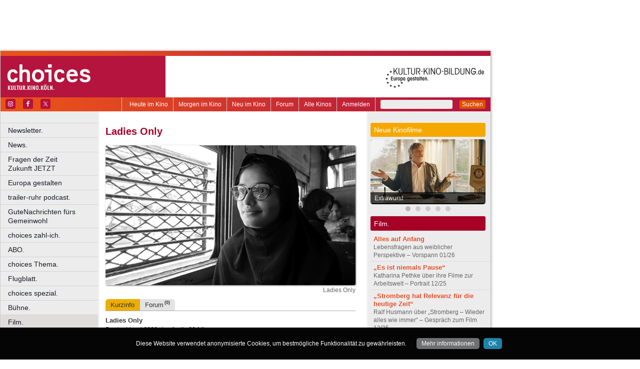

--- FILE ---
content_type: text/html; charset=utf-8
request_url: https://www.google.com/recaptcha/api2/aframe
body_size: 264
content:
<!DOCTYPE HTML><html><head><meta http-equiv="content-type" content="text/html; charset=UTF-8"></head><body><script nonce="apqbSsZCqlp1mqO8xTmXfQ">/** Anti-fraud and anti-abuse applications only. See google.com/recaptcha */ try{var clients={'sodar':'https://pagead2.googlesyndication.com/pagead/sodar?'};window.addEventListener("message",function(a){try{if(a.source===window.parent){var b=JSON.parse(a.data);var c=clients[b['id']];if(c){var d=document.createElement('img');d.src=c+b['params']+'&rc='+(localStorage.getItem("rc::a")?sessionStorage.getItem("rc::b"):"");window.document.body.appendChild(d);sessionStorage.setItem("rc::e",parseInt(sessionStorage.getItem("rc::e")||0)+1);localStorage.setItem("rc::h",'1768758759218');}}}catch(b){}});window.parent.postMessage("_grecaptcha_ready", "*");}catch(b){}</script></body></html>

--- FILE ---
content_type: application/javascript; charset=utf-8
request_url: https://fundingchoicesmessages.google.com/f/AGSKWxUiJj9RBXqrGmiHlKvEtb9eB4KitGqFm9CdxMafw95XlaaoxtjEwibAa3l-K0oBdM5x-LYyNfWZR0rFIeFeOxTxFuxHKn1Hk5mZZTiM_vHcRx5BoAsEwZy_He_DWY5DHhZL-s3YCkXiGWXGCarjvCeNYKGukIjvGE-M7Jp4DqsFH0Vjc1en5REUBPDY/_.uk/ads./ad/serve./Box-ad-.com/a?network-google-adsense.
body_size: -1290
content:
window['84b2fbab-6dbf-47c6-90ef-8e5997285620'] = true;